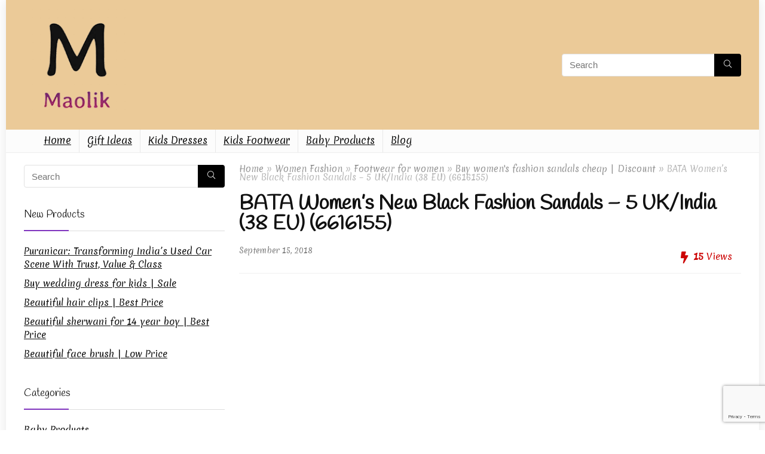

--- FILE ---
content_type: text/html; charset=utf-8
request_url: https://www.google.com/recaptcha/api2/anchor?ar=1&k=6LenPbQrAAAAACtVIpZS61Y7jcFZo-p3BAezQJgK&co=aHR0cHM6Ly9tYW9saWsuY29tOjQ0Mw..&hl=en&v=PoyoqOPhxBO7pBk68S4YbpHZ&size=invisible&anchor-ms=20000&execute-ms=30000&cb=qyffghhct1yk
body_size: 48860
content:
<!DOCTYPE HTML><html dir="ltr" lang="en"><head><meta http-equiv="Content-Type" content="text/html; charset=UTF-8">
<meta http-equiv="X-UA-Compatible" content="IE=edge">
<title>reCAPTCHA</title>
<style type="text/css">
/* cyrillic-ext */
@font-face {
  font-family: 'Roboto';
  font-style: normal;
  font-weight: 400;
  font-stretch: 100%;
  src: url(//fonts.gstatic.com/s/roboto/v48/KFO7CnqEu92Fr1ME7kSn66aGLdTylUAMa3GUBHMdazTgWw.woff2) format('woff2');
  unicode-range: U+0460-052F, U+1C80-1C8A, U+20B4, U+2DE0-2DFF, U+A640-A69F, U+FE2E-FE2F;
}
/* cyrillic */
@font-face {
  font-family: 'Roboto';
  font-style: normal;
  font-weight: 400;
  font-stretch: 100%;
  src: url(//fonts.gstatic.com/s/roboto/v48/KFO7CnqEu92Fr1ME7kSn66aGLdTylUAMa3iUBHMdazTgWw.woff2) format('woff2');
  unicode-range: U+0301, U+0400-045F, U+0490-0491, U+04B0-04B1, U+2116;
}
/* greek-ext */
@font-face {
  font-family: 'Roboto';
  font-style: normal;
  font-weight: 400;
  font-stretch: 100%;
  src: url(//fonts.gstatic.com/s/roboto/v48/KFO7CnqEu92Fr1ME7kSn66aGLdTylUAMa3CUBHMdazTgWw.woff2) format('woff2');
  unicode-range: U+1F00-1FFF;
}
/* greek */
@font-face {
  font-family: 'Roboto';
  font-style: normal;
  font-weight: 400;
  font-stretch: 100%;
  src: url(//fonts.gstatic.com/s/roboto/v48/KFO7CnqEu92Fr1ME7kSn66aGLdTylUAMa3-UBHMdazTgWw.woff2) format('woff2');
  unicode-range: U+0370-0377, U+037A-037F, U+0384-038A, U+038C, U+038E-03A1, U+03A3-03FF;
}
/* math */
@font-face {
  font-family: 'Roboto';
  font-style: normal;
  font-weight: 400;
  font-stretch: 100%;
  src: url(//fonts.gstatic.com/s/roboto/v48/KFO7CnqEu92Fr1ME7kSn66aGLdTylUAMawCUBHMdazTgWw.woff2) format('woff2');
  unicode-range: U+0302-0303, U+0305, U+0307-0308, U+0310, U+0312, U+0315, U+031A, U+0326-0327, U+032C, U+032F-0330, U+0332-0333, U+0338, U+033A, U+0346, U+034D, U+0391-03A1, U+03A3-03A9, U+03B1-03C9, U+03D1, U+03D5-03D6, U+03F0-03F1, U+03F4-03F5, U+2016-2017, U+2034-2038, U+203C, U+2040, U+2043, U+2047, U+2050, U+2057, U+205F, U+2070-2071, U+2074-208E, U+2090-209C, U+20D0-20DC, U+20E1, U+20E5-20EF, U+2100-2112, U+2114-2115, U+2117-2121, U+2123-214F, U+2190, U+2192, U+2194-21AE, U+21B0-21E5, U+21F1-21F2, U+21F4-2211, U+2213-2214, U+2216-22FF, U+2308-230B, U+2310, U+2319, U+231C-2321, U+2336-237A, U+237C, U+2395, U+239B-23B7, U+23D0, U+23DC-23E1, U+2474-2475, U+25AF, U+25B3, U+25B7, U+25BD, U+25C1, U+25CA, U+25CC, U+25FB, U+266D-266F, U+27C0-27FF, U+2900-2AFF, U+2B0E-2B11, U+2B30-2B4C, U+2BFE, U+3030, U+FF5B, U+FF5D, U+1D400-1D7FF, U+1EE00-1EEFF;
}
/* symbols */
@font-face {
  font-family: 'Roboto';
  font-style: normal;
  font-weight: 400;
  font-stretch: 100%;
  src: url(//fonts.gstatic.com/s/roboto/v48/KFO7CnqEu92Fr1ME7kSn66aGLdTylUAMaxKUBHMdazTgWw.woff2) format('woff2');
  unicode-range: U+0001-000C, U+000E-001F, U+007F-009F, U+20DD-20E0, U+20E2-20E4, U+2150-218F, U+2190, U+2192, U+2194-2199, U+21AF, U+21E6-21F0, U+21F3, U+2218-2219, U+2299, U+22C4-22C6, U+2300-243F, U+2440-244A, U+2460-24FF, U+25A0-27BF, U+2800-28FF, U+2921-2922, U+2981, U+29BF, U+29EB, U+2B00-2BFF, U+4DC0-4DFF, U+FFF9-FFFB, U+10140-1018E, U+10190-1019C, U+101A0, U+101D0-101FD, U+102E0-102FB, U+10E60-10E7E, U+1D2C0-1D2D3, U+1D2E0-1D37F, U+1F000-1F0FF, U+1F100-1F1AD, U+1F1E6-1F1FF, U+1F30D-1F30F, U+1F315, U+1F31C, U+1F31E, U+1F320-1F32C, U+1F336, U+1F378, U+1F37D, U+1F382, U+1F393-1F39F, U+1F3A7-1F3A8, U+1F3AC-1F3AF, U+1F3C2, U+1F3C4-1F3C6, U+1F3CA-1F3CE, U+1F3D4-1F3E0, U+1F3ED, U+1F3F1-1F3F3, U+1F3F5-1F3F7, U+1F408, U+1F415, U+1F41F, U+1F426, U+1F43F, U+1F441-1F442, U+1F444, U+1F446-1F449, U+1F44C-1F44E, U+1F453, U+1F46A, U+1F47D, U+1F4A3, U+1F4B0, U+1F4B3, U+1F4B9, U+1F4BB, U+1F4BF, U+1F4C8-1F4CB, U+1F4D6, U+1F4DA, U+1F4DF, U+1F4E3-1F4E6, U+1F4EA-1F4ED, U+1F4F7, U+1F4F9-1F4FB, U+1F4FD-1F4FE, U+1F503, U+1F507-1F50B, U+1F50D, U+1F512-1F513, U+1F53E-1F54A, U+1F54F-1F5FA, U+1F610, U+1F650-1F67F, U+1F687, U+1F68D, U+1F691, U+1F694, U+1F698, U+1F6AD, U+1F6B2, U+1F6B9-1F6BA, U+1F6BC, U+1F6C6-1F6CF, U+1F6D3-1F6D7, U+1F6E0-1F6EA, U+1F6F0-1F6F3, U+1F6F7-1F6FC, U+1F700-1F7FF, U+1F800-1F80B, U+1F810-1F847, U+1F850-1F859, U+1F860-1F887, U+1F890-1F8AD, U+1F8B0-1F8BB, U+1F8C0-1F8C1, U+1F900-1F90B, U+1F93B, U+1F946, U+1F984, U+1F996, U+1F9E9, U+1FA00-1FA6F, U+1FA70-1FA7C, U+1FA80-1FA89, U+1FA8F-1FAC6, U+1FACE-1FADC, U+1FADF-1FAE9, U+1FAF0-1FAF8, U+1FB00-1FBFF;
}
/* vietnamese */
@font-face {
  font-family: 'Roboto';
  font-style: normal;
  font-weight: 400;
  font-stretch: 100%;
  src: url(//fonts.gstatic.com/s/roboto/v48/KFO7CnqEu92Fr1ME7kSn66aGLdTylUAMa3OUBHMdazTgWw.woff2) format('woff2');
  unicode-range: U+0102-0103, U+0110-0111, U+0128-0129, U+0168-0169, U+01A0-01A1, U+01AF-01B0, U+0300-0301, U+0303-0304, U+0308-0309, U+0323, U+0329, U+1EA0-1EF9, U+20AB;
}
/* latin-ext */
@font-face {
  font-family: 'Roboto';
  font-style: normal;
  font-weight: 400;
  font-stretch: 100%;
  src: url(//fonts.gstatic.com/s/roboto/v48/KFO7CnqEu92Fr1ME7kSn66aGLdTylUAMa3KUBHMdazTgWw.woff2) format('woff2');
  unicode-range: U+0100-02BA, U+02BD-02C5, U+02C7-02CC, U+02CE-02D7, U+02DD-02FF, U+0304, U+0308, U+0329, U+1D00-1DBF, U+1E00-1E9F, U+1EF2-1EFF, U+2020, U+20A0-20AB, U+20AD-20C0, U+2113, U+2C60-2C7F, U+A720-A7FF;
}
/* latin */
@font-face {
  font-family: 'Roboto';
  font-style: normal;
  font-weight: 400;
  font-stretch: 100%;
  src: url(//fonts.gstatic.com/s/roboto/v48/KFO7CnqEu92Fr1ME7kSn66aGLdTylUAMa3yUBHMdazQ.woff2) format('woff2');
  unicode-range: U+0000-00FF, U+0131, U+0152-0153, U+02BB-02BC, U+02C6, U+02DA, U+02DC, U+0304, U+0308, U+0329, U+2000-206F, U+20AC, U+2122, U+2191, U+2193, U+2212, U+2215, U+FEFF, U+FFFD;
}
/* cyrillic-ext */
@font-face {
  font-family: 'Roboto';
  font-style: normal;
  font-weight: 500;
  font-stretch: 100%;
  src: url(//fonts.gstatic.com/s/roboto/v48/KFO7CnqEu92Fr1ME7kSn66aGLdTylUAMa3GUBHMdazTgWw.woff2) format('woff2');
  unicode-range: U+0460-052F, U+1C80-1C8A, U+20B4, U+2DE0-2DFF, U+A640-A69F, U+FE2E-FE2F;
}
/* cyrillic */
@font-face {
  font-family: 'Roboto';
  font-style: normal;
  font-weight: 500;
  font-stretch: 100%;
  src: url(//fonts.gstatic.com/s/roboto/v48/KFO7CnqEu92Fr1ME7kSn66aGLdTylUAMa3iUBHMdazTgWw.woff2) format('woff2');
  unicode-range: U+0301, U+0400-045F, U+0490-0491, U+04B0-04B1, U+2116;
}
/* greek-ext */
@font-face {
  font-family: 'Roboto';
  font-style: normal;
  font-weight: 500;
  font-stretch: 100%;
  src: url(//fonts.gstatic.com/s/roboto/v48/KFO7CnqEu92Fr1ME7kSn66aGLdTylUAMa3CUBHMdazTgWw.woff2) format('woff2');
  unicode-range: U+1F00-1FFF;
}
/* greek */
@font-face {
  font-family: 'Roboto';
  font-style: normal;
  font-weight: 500;
  font-stretch: 100%;
  src: url(//fonts.gstatic.com/s/roboto/v48/KFO7CnqEu92Fr1ME7kSn66aGLdTylUAMa3-UBHMdazTgWw.woff2) format('woff2');
  unicode-range: U+0370-0377, U+037A-037F, U+0384-038A, U+038C, U+038E-03A1, U+03A3-03FF;
}
/* math */
@font-face {
  font-family: 'Roboto';
  font-style: normal;
  font-weight: 500;
  font-stretch: 100%;
  src: url(//fonts.gstatic.com/s/roboto/v48/KFO7CnqEu92Fr1ME7kSn66aGLdTylUAMawCUBHMdazTgWw.woff2) format('woff2');
  unicode-range: U+0302-0303, U+0305, U+0307-0308, U+0310, U+0312, U+0315, U+031A, U+0326-0327, U+032C, U+032F-0330, U+0332-0333, U+0338, U+033A, U+0346, U+034D, U+0391-03A1, U+03A3-03A9, U+03B1-03C9, U+03D1, U+03D5-03D6, U+03F0-03F1, U+03F4-03F5, U+2016-2017, U+2034-2038, U+203C, U+2040, U+2043, U+2047, U+2050, U+2057, U+205F, U+2070-2071, U+2074-208E, U+2090-209C, U+20D0-20DC, U+20E1, U+20E5-20EF, U+2100-2112, U+2114-2115, U+2117-2121, U+2123-214F, U+2190, U+2192, U+2194-21AE, U+21B0-21E5, U+21F1-21F2, U+21F4-2211, U+2213-2214, U+2216-22FF, U+2308-230B, U+2310, U+2319, U+231C-2321, U+2336-237A, U+237C, U+2395, U+239B-23B7, U+23D0, U+23DC-23E1, U+2474-2475, U+25AF, U+25B3, U+25B7, U+25BD, U+25C1, U+25CA, U+25CC, U+25FB, U+266D-266F, U+27C0-27FF, U+2900-2AFF, U+2B0E-2B11, U+2B30-2B4C, U+2BFE, U+3030, U+FF5B, U+FF5D, U+1D400-1D7FF, U+1EE00-1EEFF;
}
/* symbols */
@font-face {
  font-family: 'Roboto';
  font-style: normal;
  font-weight: 500;
  font-stretch: 100%;
  src: url(//fonts.gstatic.com/s/roboto/v48/KFO7CnqEu92Fr1ME7kSn66aGLdTylUAMaxKUBHMdazTgWw.woff2) format('woff2');
  unicode-range: U+0001-000C, U+000E-001F, U+007F-009F, U+20DD-20E0, U+20E2-20E4, U+2150-218F, U+2190, U+2192, U+2194-2199, U+21AF, U+21E6-21F0, U+21F3, U+2218-2219, U+2299, U+22C4-22C6, U+2300-243F, U+2440-244A, U+2460-24FF, U+25A0-27BF, U+2800-28FF, U+2921-2922, U+2981, U+29BF, U+29EB, U+2B00-2BFF, U+4DC0-4DFF, U+FFF9-FFFB, U+10140-1018E, U+10190-1019C, U+101A0, U+101D0-101FD, U+102E0-102FB, U+10E60-10E7E, U+1D2C0-1D2D3, U+1D2E0-1D37F, U+1F000-1F0FF, U+1F100-1F1AD, U+1F1E6-1F1FF, U+1F30D-1F30F, U+1F315, U+1F31C, U+1F31E, U+1F320-1F32C, U+1F336, U+1F378, U+1F37D, U+1F382, U+1F393-1F39F, U+1F3A7-1F3A8, U+1F3AC-1F3AF, U+1F3C2, U+1F3C4-1F3C6, U+1F3CA-1F3CE, U+1F3D4-1F3E0, U+1F3ED, U+1F3F1-1F3F3, U+1F3F5-1F3F7, U+1F408, U+1F415, U+1F41F, U+1F426, U+1F43F, U+1F441-1F442, U+1F444, U+1F446-1F449, U+1F44C-1F44E, U+1F453, U+1F46A, U+1F47D, U+1F4A3, U+1F4B0, U+1F4B3, U+1F4B9, U+1F4BB, U+1F4BF, U+1F4C8-1F4CB, U+1F4D6, U+1F4DA, U+1F4DF, U+1F4E3-1F4E6, U+1F4EA-1F4ED, U+1F4F7, U+1F4F9-1F4FB, U+1F4FD-1F4FE, U+1F503, U+1F507-1F50B, U+1F50D, U+1F512-1F513, U+1F53E-1F54A, U+1F54F-1F5FA, U+1F610, U+1F650-1F67F, U+1F687, U+1F68D, U+1F691, U+1F694, U+1F698, U+1F6AD, U+1F6B2, U+1F6B9-1F6BA, U+1F6BC, U+1F6C6-1F6CF, U+1F6D3-1F6D7, U+1F6E0-1F6EA, U+1F6F0-1F6F3, U+1F6F7-1F6FC, U+1F700-1F7FF, U+1F800-1F80B, U+1F810-1F847, U+1F850-1F859, U+1F860-1F887, U+1F890-1F8AD, U+1F8B0-1F8BB, U+1F8C0-1F8C1, U+1F900-1F90B, U+1F93B, U+1F946, U+1F984, U+1F996, U+1F9E9, U+1FA00-1FA6F, U+1FA70-1FA7C, U+1FA80-1FA89, U+1FA8F-1FAC6, U+1FACE-1FADC, U+1FADF-1FAE9, U+1FAF0-1FAF8, U+1FB00-1FBFF;
}
/* vietnamese */
@font-face {
  font-family: 'Roboto';
  font-style: normal;
  font-weight: 500;
  font-stretch: 100%;
  src: url(//fonts.gstatic.com/s/roboto/v48/KFO7CnqEu92Fr1ME7kSn66aGLdTylUAMa3OUBHMdazTgWw.woff2) format('woff2');
  unicode-range: U+0102-0103, U+0110-0111, U+0128-0129, U+0168-0169, U+01A0-01A1, U+01AF-01B0, U+0300-0301, U+0303-0304, U+0308-0309, U+0323, U+0329, U+1EA0-1EF9, U+20AB;
}
/* latin-ext */
@font-face {
  font-family: 'Roboto';
  font-style: normal;
  font-weight: 500;
  font-stretch: 100%;
  src: url(//fonts.gstatic.com/s/roboto/v48/KFO7CnqEu92Fr1ME7kSn66aGLdTylUAMa3KUBHMdazTgWw.woff2) format('woff2');
  unicode-range: U+0100-02BA, U+02BD-02C5, U+02C7-02CC, U+02CE-02D7, U+02DD-02FF, U+0304, U+0308, U+0329, U+1D00-1DBF, U+1E00-1E9F, U+1EF2-1EFF, U+2020, U+20A0-20AB, U+20AD-20C0, U+2113, U+2C60-2C7F, U+A720-A7FF;
}
/* latin */
@font-face {
  font-family: 'Roboto';
  font-style: normal;
  font-weight: 500;
  font-stretch: 100%;
  src: url(//fonts.gstatic.com/s/roboto/v48/KFO7CnqEu92Fr1ME7kSn66aGLdTylUAMa3yUBHMdazQ.woff2) format('woff2');
  unicode-range: U+0000-00FF, U+0131, U+0152-0153, U+02BB-02BC, U+02C6, U+02DA, U+02DC, U+0304, U+0308, U+0329, U+2000-206F, U+20AC, U+2122, U+2191, U+2193, U+2212, U+2215, U+FEFF, U+FFFD;
}
/* cyrillic-ext */
@font-face {
  font-family: 'Roboto';
  font-style: normal;
  font-weight: 900;
  font-stretch: 100%;
  src: url(//fonts.gstatic.com/s/roboto/v48/KFO7CnqEu92Fr1ME7kSn66aGLdTylUAMa3GUBHMdazTgWw.woff2) format('woff2');
  unicode-range: U+0460-052F, U+1C80-1C8A, U+20B4, U+2DE0-2DFF, U+A640-A69F, U+FE2E-FE2F;
}
/* cyrillic */
@font-face {
  font-family: 'Roboto';
  font-style: normal;
  font-weight: 900;
  font-stretch: 100%;
  src: url(//fonts.gstatic.com/s/roboto/v48/KFO7CnqEu92Fr1ME7kSn66aGLdTylUAMa3iUBHMdazTgWw.woff2) format('woff2');
  unicode-range: U+0301, U+0400-045F, U+0490-0491, U+04B0-04B1, U+2116;
}
/* greek-ext */
@font-face {
  font-family: 'Roboto';
  font-style: normal;
  font-weight: 900;
  font-stretch: 100%;
  src: url(//fonts.gstatic.com/s/roboto/v48/KFO7CnqEu92Fr1ME7kSn66aGLdTylUAMa3CUBHMdazTgWw.woff2) format('woff2');
  unicode-range: U+1F00-1FFF;
}
/* greek */
@font-face {
  font-family: 'Roboto';
  font-style: normal;
  font-weight: 900;
  font-stretch: 100%;
  src: url(//fonts.gstatic.com/s/roboto/v48/KFO7CnqEu92Fr1ME7kSn66aGLdTylUAMa3-UBHMdazTgWw.woff2) format('woff2');
  unicode-range: U+0370-0377, U+037A-037F, U+0384-038A, U+038C, U+038E-03A1, U+03A3-03FF;
}
/* math */
@font-face {
  font-family: 'Roboto';
  font-style: normal;
  font-weight: 900;
  font-stretch: 100%;
  src: url(//fonts.gstatic.com/s/roboto/v48/KFO7CnqEu92Fr1ME7kSn66aGLdTylUAMawCUBHMdazTgWw.woff2) format('woff2');
  unicode-range: U+0302-0303, U+0305, U+0307-0308, U+0310, U+0312, U+0315, U+031A, U+0326-0327, U+032C, U+032F-0330, U+0332-0333, U+0338, U+033A, U+0346, U+034D, U+0391-03A1, U+03A3-03A9, U+03B1-03C9, U+03D1, U+03D5-03D6, U+03F0-03F1, U+03F4-03F5, U+2016-2017, U+2034-2038, U+203C, U+2040, U+2043, U+2047, U+2050, U+2057, U+205F, U+2070-2071, U+2074-208E, U+2090-209C, U+20D0-20DC, U+20E1, U+20E5-20EF, U+2100-2112, U+2114-2115, U+2117-2121, U+2123-214F, U+2190, U+2192, U+2194-21AE, U+21B0-21E5, U+21F1-21F2, U+21F4-2211, U+2213-2214, U+2216-22FF, U+2308-230B, U+2310, U+2319, U+231C-2321, U+2336-237A, U+237C, U+2395, U+239B-23B7, U+23D0, U+23DC-23E1, U+2474-2475, U+25AF, U+25B3, U+25B7, U+25BD, U+25C1, U+25CA, U+25CC, U+25FB, U+266D-266F, U+27C0-27FF, U+2900-2AFF, U+2B0E-2B11, U+2B30-2B4C, U+2BFE, U+3030, U+FF5B, U+FF5D, U+1D400-1D7FF, U+1EE00-1EEFF;
}
/* symbols */
@font-face {
  font-family: 'Roboto';
  font-style: normal;
  font-weight: 900;
  font-stretch: 100%;
  src: url(//fonts.gstatic.com/s/roboto/v48/KFO7CnqEu92Fr1ME7kSn66aGLdTylUAMaxKUBHMdazTgWw.woff2) format('woff2');
  unicode-range: U+0001-000C, U+000E-001F, U+007F-009F, U+20DD-20E0, U+20E2-20E4, U+2150-218F, U+2190, U+2192, U+2194-2199, U+21AF, U+21E6-21F0, U+21F3, U+2218-2219, U+2299, U+22C4-22C6, U+2300-243F, U+2440-244A, U+2460-24FF, U+25A0-27BF, U+2800-28FF, U+2921-2922, U+2981, U+29BF, U+29EB, U+2B00-2BFF, U+4DC0-4DFF, U+FFF9-FFFB, U+10140-1018E, U+10190-1019C, U+101A0, U+101D0-101FD, U+102E0-102FB, U+10E60-10E7E, U+1D2C0-1D2D3, U+1D2E0-1D37F, U+1F000-1F0FF, U+1F100-1F1AD, U+1F1E6-1F1FF, U+1F30D-1F30F, U+1F315, U+1F31C, U+1F31E, U+1F320-1F32C, U+1F336, U+1F378, U+1F37D, U+1F382, U+1F393-1F39F, U+1F3A7-1F3A8, U+1F3AC-1F3AF, U+1F3C2, U+1F3C4-1F3C6, U+1F3CA-1F3CE, U+1F3D4-1F3E0, U+1F3ED, U+1F3F1-1F3F3, U+1F3F5-1F3F7, U+1F408, U+1F415, U+1F41F, U+1F426, U+1F43F, U+1F441-1F442, U+1F444, U+1F446-1F449, U+1F44C-1F44E, U+1F453, U+1F46A, U+1F47D, U+1F4A3, U+1F4B0, U+1F4B3, U+1F4B9, U+1F4BB, U+1F4BF, U+1F4C8-1F4CB, U+1F4D6, U+1F4DA, U+1F4DF, U+1F4E3-1F4E6, U+1F4EA-1F4ED, U+1F4F7, U+1F4F9-1F4FB, U+1F4FD-1F4FE, U+1F503, U+1F507-1F50B, U+1F50D, U+1F512-1F513, U+1F53E-1F54A, U+1F54F-1F5FA, U+1F610, U+1F650-1F67F, U+1F687, U+1F68D, U+1F691, U+1F694, U+1F698, U+1F6AD, U+1F6B2, U+1F6B9-1F6BA, U+1F6BC, U+1F6C6-1F6CF, U+1F6D3-1F6D7, U+1F6E0-1F6EA, U+1F6F0-1F6F3, U+1F6F7-1F6FC, U+1F700-1F7FF, U+1F800-1F80B, U+1F810-1F847, U+1F850-1F859, U+1F860-1F887, U+1F890-1F8AD, U+1F8B0-1F8BB, U+1F8C0-1F8C1, U+1F900-1F90B, U+1F93B, U+1F946, U+1F984, U+1F996, U+1F9E9, U+1FA00-1FA6F, U+1FA70-1FA7C, U+1FA80-1FA89, U+1FA8F-1FAC6, U+1FACE-1FADC, U+1FADF-1FAE9, U+1FAF0-1FAF8, U+1FB00-1FBFF;
}
/* vietnamese */
@font-face {
  font-family: 'Roboto';
  font-style: normal;
  font-weight: 900;
  font-stretch: 100%;
  src: url(//fonts.gstatic.com/s/roboto/v48/KFO7CnqEu92Fr1ME7kSn66aGLdTylUAMa3OUBHMdazTgWw.woff2) format('woff2');
  unicode-range: U+0102-0103, U+0110-0111, U+0128-0129, U+0168-0169, U+01A0-01A1, U+01AF-01B0, U+0300-0301, U+0303-0304, U+0308-0309, U+0323, U+0329, U+1EA0-1EF9, U+20AB;
}
/* latin-ext */
@font-face {
  font-family: 'Roboto';
  font-style: normal;
  font-weight: 900;
  font-stretch: 100%;
  src: url(//fonts.gstatic.com/s/roboto/v48/KFO7CnqEu92Fr1ME7kSn66aGLdTylUAMa3KUBHMdazTgWw.woff2) format('woff2');
  unicode-range: U+0100-02BA, U+02BD-02C5, U+02C7-02CC, U+02CE-02D7, U+02DD-02FF, U+0304, U+0308, U+0329, U+1D00-1DBF, U+1E00-1E9F, U+1EF2-1EFF, U+2020, U+20A0-20AB, U+20AD-20C0, U+2113, U+2C60-2C7F, U+A720-A7FF;
}
/* latin */
@font-face {
  font-family: 'Roboto';
  font-style: normal;
  font-weight: 900;
  font-stretch: 100%;
  src: url(//fonts.gstatic.com/s/roboto/v48/KFO7CnqEu92Fr1ME7kSn66aGLdTylUAMa3yUBHMdazQ.woff2) format('woff2');
  unicode-range: U+0000-00FF, U+0131, U+0152-0153, U+02BB-02BC, U+02C6, U+02DA, U+02DC, U+0304, U+0308, U+0329, U+2000-206F, U+20AC, U+2122, U+2191, U+2193, U+2212, U+2215, U+FEFF, U+FFFD;
}

</style>
<link rel="stylesheet" type="text/css" href="https://www.gstatic.com/recaptcha/releases/PoyoqOPhxBO7pBk68S4YbpHZ/styles__ltr.css">
<script nonce="UqZCmkv6h4PSRWwlDNIgYQ" type="text/javascript">window['__recaptcha_api'] = 'https://www.google.com/recaptcha/api2/';</script>
<script type="text/javascript" src="https://www.gstatic.com/recaptcha/releases/PoyoqOPhxBO7pBk68S4YbpHZ/recaptcha__en.js" nonce="UqZCmkv6h4PSRWwlDNIgYQ">
      
    </script></head>
<body><div id="rc-anchor-alert" class="rc-anchor-alert"></div>
<input type="hidden" id="recaptcha-token" value="[base64]">
<script type="text/javascript" nonce="UqZCmkv6h4PSRWwlDNIgYQ">
      recaptcha.anchor.Main.init("[\x22ainput\x22,[\x22bgdata\x22,\x22\x22,\[base64]/[base64]/[base64]/bmV3IHJbeF0oY1swXSk6RT09Mj9uZXcgclt4XShjWzBdLGNbMV0pOkU9PTM/bmV3IHJbeF0oY1swXSxjWzFdLGNbMl0pOkU9PTQ/[base64]/[base64]/[base64]/[base64]/[base64]/[base64]/[base64]/[base64]\x22,\[base64]\\u003d\\u003d\x22,\x22GcOhw7zDhMOMYgLDrcO2woDCkcOcYcKUwpDDqMOPw71pwpwAJwsUw6BGVlUVZj/DjnLDuMOoE8KmVsOGw5suLsO5GsKpw4QWwq3CnsKow6nDoS/DucO4WMKbWC9GWQ/DocOEOsOKw73DmcK7wohow77DijokCHPCmzYSZmAQNmglw643KsOBwolmAyjCkB3DssO5wo1dwppsJsKHD1/DswcTYMKucBdIw4rCp8OtQ8KKV1tww6t8BEvCl8ODbwLDhzpuwojCuMKPw48ew4PDjMKiQsOnYHnDjXXCnMO5w4/[base64]/[base64]/CmnQyawpWDxfDn8Oqw6jDh8Knw5BKbMOzRXF9wqnDphFww7jDlcK7GQ3DqsKqwoIjIEPCpRBVw6gmwqXCoko+Q8OdfkxPw6QcBMKKwpUYwo1LW8OAf8OSw5RnAzHDnkPCucKuOcKYGMK3CMKFw5vCq8KSwoAww6bDiV4Hw4zDpgvCuWVnw7EfHsKVHi/[base64]/CiBgFw6/Ch8KBAG3DrMK+w5XDhcOmwp7CscKXwotywpdkw7nDuHxkwoHDm1wlw7zDicKuwpFzw5nCgSMzwqrCm1vCoMKUwoABw6IYV8O+KTNuwrjDlQ3CrkTDsUHDsWnDvcOYBXFjwoQ7w6vChh3CucOYw7cKwrlDGMONwqvDj8KWwo3CqRQ7wobDjsOIOiwdwq/ClCB+RERrw6jCiW8zCHnCiDnCqlvCtcOUwp/[base64]/DpMOow7rDnMO5wrMswpNsFcO9wrsJwqd8S8ODwo4VQsKPw7scXMKBwp1Ww5Bcw7nCujzDmD/CkUzCtcOBGcKUw5Fmwq7CosOyBcKGPSU/[base64]/DgUQjwpLDl28fZsOVeAPCjzLDqcKcw586EgZRw4sJB8OyccKKWjoKNjvDhHnCncKcI8OaMsOLdG3CkcOyQcKMaUzCu0/ChcKYA8OOwqfCqhczUj0TwoLDjMKCw6rDtcORw5TCvcKXfDlaw4/DuFjDr8OWwrUJaSDCu8OFYH1kw7LDnsK2w4Bgw5HCvi4Dw5QNwrRKM1zDkyYnw7/[base64]/CgsKow4RIXRTDl8KjwpzDhn11w7DCtMO2UgPCq8O8MDrCqMORFTbCqXUewoPCqirDq0B6w4E8SsKLJX95wrPDgMKtw7TDrcKsw4fDgExsbMKmw7/[base64]/[base64]/w4JBwpjCvxYXbCnDicKyABJ5w63Cj8KYGjJ7wp7CsUDCjiUcFCnCsn4aMw/Cv0XDnCMUNmPCk8Ouw5DClBDDokU9B8K8w7MrFsO8wqNow5PCksOwNAFfwp3Co17CsjnDinLCtFskU8OjJcOIwrsGw7vDggwowqXCrsKRwofCqgDCiDdmODrCmcOUw7greWF2CsODw4jDqT/DrBhDZyHDnMK/[base64]/CoQPCjsOYwrTCnRrCpsOowrUjC1sPwpNdw5gzwqXCncK5dMK3O8KeLwrChsKtUMOoThJUwrjDiMKzwr3DpsKDw77DrcKQw617wqzCgMONcMOMOsOzw6ZKwqc7w5R8K1LDn8OEUcOCw786w45IwpcdOwtDwo1cw7EnGsObWnRGw6fCscKswq/DmsKrYl/CvTvDqHzDlnvDucOWZMO0ClLDjcOiBMOcw7Z4An3Dm0zDn0TCsCISwobCihsnwpLCuMKGwqd6wqVwI0HDiMK6woE+TEhfLMO5wpPDvsOZA8OyHMKrw4ItNsOVw4vDscKmFkVsw4nCtjocWDtFw4/[base64]/wrbCoMOuUcKiwoIqMx9+NRRVSMO/NcOpwogwwrkZw5Fga8O/fARHJh84w7fDmjjDrMOgIhMobX8zw7vCh018aEFIKmDDvH7CswANUXIKwo3DpV3CpDJAJjgESlYRFMKrw40NVCXCisKFwowHwoA0WsOhQ8KPFhwNLMO6wpgYwr13w4bCr8O5RMOKMF7DncOvDcKRwpXCqDZ1w6HDsgjCjS/CvMOyw4fDqsOMwow5wrVuOAdGw5IDZjlPwoHDksOsCMKUw5PChMKww48+O8KuMClxw7k9DcK1w6sYw6VxYsOrwqxmw4tawqzClsOKPi7DuxjCsMOSw53Csn1hBMOAw4HDnysQNWXDl3NNwrMXIsOKw4xqcmDDr8Kgf1Yaw5p4ZcO9w7LDicKxI8O0T8KIw5/DgsKibC9IwqsSTMK7RsO6w7fDuVjCq8OWw7PClhU2WsKZLjfCoQc0w7JrcGl2wrXCuAt6w7/Co8Kgw6swXsOjwpDDgcKnOsO6wprDjMKEwr3CgyvClkVkW2zDjsK1F2NUwpvDosKxwpNMw7zChMOSw7PDlBVCTDgYw6EEw4XCoTc/w5gbw5IJw6nDlsONXMKbL8K9wpLCtMOEwqXCo3hAw7HCjsOSBzQCMcKOJTvDuBfCjCfCg8KEfcKxw5vDpsORU0rDu8O5w7ciEcKow4zDk1LClcKrNCjDhmjCjyLDp27DkcObw6VTw6bCkRHCl0JFwr8Bw5xlDsKGecKew6N8wqAsw6/CkVTDllIWw6HDmwbClU/CjhACwpjDucK/[base64]/w6sew5jDnkcsPcO4wq15w6lcMmEswpHDpjfDoMKiwrTDpBPDl8OowrvDnMOYVGleNlBMBEodE8O5w7jDssKIw5lSAloIGcKswr4CVlfDrH1VewLDlCBIdXwwwoTDh8KCLjR6w45nw51xwpbDjkPCqcONGH/[base64]/[base64]/Cjm0pQ8KHacO+wqlKEzUvRjh3YMKCwrLDkyHCj8KAw47CsmobenAfVEt7w4UGwp/[base64]/WMKtPMOLUsOlbSHDk0hKHcKtw5lGwoXCicKUwqjDkMKNVzgHwqlEN8OowrrDqsKKDsKEBsKQw6dlw5gVwoTDuV3CqsKpEGEDV3jDozvDjG05N0N8QlvDoRTDpEnDkMObWQMefsKBwqLDulHDiUDDj8KRwrPCnsObwpJHwo9xAGvDo2/CojDCoxbDsi/CvsOyOsKWfMKTw5PDimZsQmfCocOXwr9xw71mfz/DrA8/BjgTw4BvRThEw5Arw4fDjcOZwpBDXsKWwoNlDVh3VgzDr8KcGsOkdsOFZAFHwq9GKcK9XEkZwr0aw6oZw6nDh8Oww5kzSC/DncKNw6zDsSVFDX1QacKXHmfDosKkwqNOfcKsWWs/LMOXasKcwrsHCk4NdsOvHXnDnCzDm8K3w7nCp8KkccOBwolTw4nDmMKrRyfCl8O0XMOfcgBhRsO5J0/CoyEew7TDg3fDv1TCjQ7DnRXDm042woPDrAfDtcO5NxMqN8KIwpBaw6gowpvDjgYYw5FKB8KacC/CmcKeN8OzbTLDthrCv1QnGTEGU8OpHMO/w7sHw6t2H8O0wrjDi1sCO3TDvsK7wpYGE8OPHiHDlcOZwoDCpsKLwrBdw5JYRHpkF1rCkiHCp27Dkm/Ci8KvesONasO4CVHDoMONTj3CmnVtcGTDvMKVNsO5wqAVLHEJUcOTQ8K0wrYceMK0w5PDvFINMg/Dqx9/w6wwwq/ClUzDpHMXw7JRwr7DikXCo8KcYcK8wozCsCBlwrfDvXBhcMKtaEsJw7NTwoQHw5BZwpRfa8OzFsOOVMOOPsO/McOfw7LDtUzCp3bCrcKJwp/Dr8KNcWbDggopwr/CucO/[base64]/[base64]/[base64]/[base64]/DgDN/fcKKOkLDucOxecOnNcOKwoB7JsKtw7/CocOXwpHDtXVsLQrDjTgXw7Few4UHQcK8wr7CjcKuw6gcwpDCoj0Dw57DmcKuwonDtWoDwrtzwpdPOcKjw4/Cow7ChEfCo8OjVcKVw57Dg8O/EMOjwoPCvsO/w5sew55VSG7CrcKfNgBDwojCt8Ojw5vDqMKwwqFXwrTCm8O6wrELw4LClMOKw6TCu8OXcUocYxvCmMKeFcKyJzbDjipoa2fCiFhjw7vCnXLCicOYwrp4w7tfWRtudcKfwo1zGUdpw67CgBAhw5zDrcO2d39VwqQmw4/DmsOQGsOuw4XDm3hDw6/DmMOhSF3Cj8Kqw47ClzsHAmh0woNDSsKNfBnClB7DqsKYAsKMKcOIwobDpVLCq8OeRcOVwpjDh8KFCMO9wrlVw7DDgTdXV8KVwotWYy7Cm1bCksKnwoTCucKmw4VXw6PDgllaPcKZwqF1wqI+w4Qtw6zDucKSccKKwp3CtMKSVmYGXgXDoUh0CsKNwo42dm9HSUvDt3/DksK7w7JoFcKgw68MSMOPw7TDrsKDcMKEwrg3woVdwpDCi2TCkg3Ds8ONJ8KaW8K6wozDtUtObmkRwqDCrsO9RsO4woIDMcO/VHTCssK+w4DDjDDChMK0w5HCj8O3HMKSWitVbcKhCDwSw5ILwoDDpBZQw5N4w70WaB3Dn8KWw7lYPcKHwrjClAF/LMKkw77DgCTDlANrw707wr4oCsKxf2ocwrvDi8O3Tk8Pw4hBw7bDtjobwrPCoQseUgjCjzJGecK0w5vDqXheEMOgXWUINsObFysNw6zCjcKQKwHDn8KFw5PDnhVVwr3DnMOVwrE3w4jCvcKAM8ORJn57worCqXzCmkUewofCqT1awozDlcODfwwgFsOqfxtsd2/DosO7f8KFwoDDn8O7aGMiwoltDMKgSsONTMOhW8OkMcOvwqLDrsO4KkPClAkOw57CrsOkQMKLw4RWwobCv8KkPGZsEcKRw73ChsKAF04dDcOHw5Rpw6PDgC/CmsK5wqsGacOUe8O2AMO8wpfChcO4XTVLw4s8w41bwpvCkVzDjMKOTcO4wr7Cj3kNwoFJw55ewqlew6HDlFTDvynCpEtMwr/CkMOXwp/CikvChMO0wqbDv1XCs0HCjS/[base64]/[base64]/[base64]/CocKywrMiZXvDj8KawpPCpMKRHyZ7w63DrMK3SnTCisOcwqzCvsOMw5bCrsO0w6MSw7jCisKTb8OTYsObATvDl1TDlMK+QS7CgcO1wo7DrsOZFkwZaXkBw7FTwotFw4oUwq1WCRHCs27DlTXCjWMvXcOaESANwqsAwrXDqBjDtcOdwpVgdsKZTg/DnQPCvcKlVVHDnkTCthUrSMO2XFgIeA/DjsOhw6k8wpUdb8Orw6XDgW/DpcOaw6Ylw7rDr1bDq0oOVjbDlXQUSsO+M8KCJMKVa8OQY8KAFlrDuMK3N8OPw57DlMOiB8KRw6RKIHnCuG/Dow3CvsOhwqR8AkHDgTfCr35ewqtZw6t3w7FRSEl1wrB3G8KPw5RDwoZZM3vCucOhw5/DhMO3wqIzaSzDqxwQNcOPRcOTw5UFw6nCtcOxaMKCwpTDu1bCpCTCvWzCoG7DiMKGEXfDrz9FGl7Cs8OHwqHDhcK7wo3CgsO3wp/DgQVpQz5pwqXDrwxyay8HNnUfW8OaworCqB4EwpnDqh9NwphyZMKdAMO1woHCp8ObYx/CpcKfE11ewrnDisOOXCkww6lBXsORwrvDiMOwwpgVw5VKw4/ChsOICcOkPj8lPcOxwo4SwqDCr8KEU8OJwqDDhWfDqMKxacKUT8K7w5Fiw5vDjgVxw4LDjcO/w4zDjETCiMORacK2GVlqOS83VwJFw6V1Z8KHIMOewpPChMOFw67CuHLDgMKdUWLDu1LDpcOxw4VHSBw0wq1pwoFRw5LCpMO0w6XDq8KNZsO5DXsRw5IlwpBuwrM1w5nDusOdQjLCt8K8YWLDkAfDrQLDhMOcwr/CvcOaVsKvSMOow4o5LcOSIsKew4wPfXnDt2zDr8OWw7vDv3UlE8KSw4AfbXkiTyc0w4DCtE7CvUcuLATCt2DCncKIw6XDncOVw7rCn2Jvwo/DllPCssO+woXCuSYbw61/ccOzw6bDmBoawrnDh8OZwoZNwpvCvW3DsnXDnlfCtsO5w5nDqgjDgsKmb8OwfXjDjMOoUsOqSyVrNcOle8ONwozDs8K0dsKGwrTClcKmWMOFwrZQw6TDqsK/w5xOLGbCjsOYw4tzRsOaIX3DtMO6Bz/CoBQyaMOHBGjDlRwRG8OQDcOhS8KDWXJ4eTUHw4HDvVMbw48xcMOpw63CvcKzw6lOw55MwqvCnsOFD8Otw4wyaijCpcOTBsOEw4Uowo1Hw5PDisOAw5omwqrDlsK1w5tDw7HCvcKJwqzCgsKfw7V9Kk3DtsO5CsOjwpjDnVR3wo7DhlZmwq48w5wcKsKNw60bw4F/w7DCkBt6wonCncOvZXjCkxEPMCQ6w7NQLMO+XjMCw6Vsw5fDscOvD8K4TsOhSzXDscKTOhnCicKzAHQcP8OQw4DDoDjDo0whNcKtclvCs8KSXyAaSMOBw5rDmsO2EEhrwqrDpxnDg8Kxwp3Ck8O2w7huwrTDvDZgw65PwqRLw4YbXi/CrcOfwoUdwr9fN1kJw5Y0DMOKw4fDvQJDN8OhfMK9EcOpw4rDucO5VsK8AcKhw67CnD/[base64]/DnzJ1JcOqwo5GMcKLRHXDrcKbwoZIwqHCqMK9T0DDnMOLw4cpw4Qtw5/CjRopI8KzAzFlbBzCgsKtBjYMwqfDpMKvFsOPw5/CrBo3IcOtYMKjw5fCinUqfHfCh3ptWcKmVcKWw4FPYTzCtcO6Gg1KQEJdQjx9PsOAE1rDrxrDmkMfwpjDtVBcw7lGwozClWXDlQojCn7Du8OGSHnDgHACw4TDgj/Cp8OZTMKXawB1w57DgFTDuGFOwrjDpcOzE8OIBsOvwqnDo8K3XmBaDm7CgsOFID/DnsKxFsKOVcK7QQ3CqEZdwqLDnSfDmXjCrThYwonCkcKFwrbDoE5NZsOyw78vaSAiwp5/w44BLcORw6cOwqMJBnFSwoxhR8KZwpzDusOzw68KDsOZw7DDgMO8w6o8DAXCg8KNc8K3VAfDqXgOwoTDjx/[base64]/DrAjDksKIwo1BfVzCvU9sa2zCrcKWKWxiw4fCgsKYfndYQcO2RkPDj8KoeTjDv8K7w4wmJGd+TcO/B8KxT0pPOwXDhVTCqjcww5vDpcKnwpZrYyjCvlBdNMKWw7LCsjHCg3vChMKeeMKawrQFBcK2BXQEw6ZMXcKZbRw5wpbDu2VtZjl5wqzDuwh8w58ww51AJ28iAMKJw4NPw7taTcKRw5AnNsKwKsOga0DDicKBVyt2wrrDn8ONSFwlbAvCqsOrw55WVip/[base64]/[base64]/DqVloJcK8wptsWcOlwqHCvALDqnDDmVkHccOpw7w0wpdBwoF/[base64]/DpcK8eA92SMOSbsKUw4/[base64]/NMOILMOyL1MAV3bCisKQd8Kdw5VBw6LDiQhVwoxuw4vDhsKbFnpyUmwdwr3DsFjDpGvCugjDmcOKFcOiw6TDqSzDisK7exzDjUddw4g9YsKUwr3Dg8OkBsOYwrnDuMK6An7DnHjCkBTDpm7Drxs3woQ7XMOYaMKsw4k8VcKowrbDo8KCw60IKXzDkMOeBGJPMMObR8K/VTjCuTnDlcOfw4otalnCsCA9woA0GMKwU0lnw6bCt8O3dMO0w6fDjCUEK8K4Xyo+dcKMAWLDosK/NEfDvsKgw7ZFLMOBwrPDo8O3BCQPRWbCmnVxScOCdyzCsMKKwrvCqsOjScKiwpxgfsOJCsKbVDApByfCrjVBw7tywp/DisObKsOcbMORVCZ6YkTCqCAcwrPDuWnDtXh6XV4Ww597QsKYw7JeUw3CssOff8KOUsOCPMKWeUNEJinDo03DgcOsOsK7WsOKw5vDoBjCk8K/HTI4MxXCh8K/clUEY2ZDCcKww7jCjgnDqQTCmk8Qwo9/[base64]/woPDhMKxw6BqJMOBwp/DoMK3ZsKTwp9bXMKjwrvCmMO0UsOIIwPCj0DDkMOVw5EdYmV0JMKIw4TCg8OEwoJ5wqIKw5sywrMmwrYGw4UKHcOnMQUdw7DCpMKfwpHCoMKcPxkVw4/Dh8Ohw7NYDCzCqsKew6JiRsKEKyINfcOdFAxCwpkiGcOtUSoNI8OewpBaA8OrQ1fCiV0iw49FwpnDq8Kiw57Cq2XCk8K2Y8OgwpfCvcOqJTvDtMOjwp7CqQTCmEMxw6jDjh8xw5FicRHCrsOEw4fDvHPDkk7ChMK+w55Kw7Etw4Aiwos4woTDsTQ8LsOLTMOhwr/DoD1Rwr1MwpgkM8O8wpnCkDHDhcKwG8O6XsKXwpjDk1HDoQhBwrLChcOew4Ykwqhtw7PCtMOiYBjDhBVTGFPDrR7CqDXCnzZgIRrCrsK+KhFEwo/[base64]/[base64]/CisKxw5DCnkh7EyRSD1rCpMKle2TDhyVUbMOcNsOFwo0Sw6/DlcO5HHxhRsOcUcOhbcOUw6Q+wprDu8OgAsKXLsObw5d3AQxrw4A9woBqfWQYHlTCoMKzZ1bDt8KVwpDCtUrDosKOwqPDjzo9fR0vw67Dk8OhFGQcw6cbPDt8JxbDiT8owqbChMOPM28SRGsWw4DCowHCiATChcKFw5LDuzNFw5t1w5QqLMOsw6/DrX1/w6ErCHp8w5YoLMK0EhHDoQ8Pw7ADw7fCg1p/F0lawpdbM8ORAFprLcKSU8KLE0Vzw47Dl8KYwpZwL0vCiCbCulPDikpBEx/[base64]/CpsO8w4nDtEvDoE/DjzbCilk2KH5zXsO3wpnDtmB/ZcOTwqEBwq7Dv8KBw49OwqUeFMOSRsKvHCnCqcOGw7R4NMKSw41kwprCmyvDrsOtOgnCtFAuMiHCiMOfT8KUw60Qw57DqsO9w4HCnsKpHsOnwqdXw7bDpQ7Cq8OMw5LDtsKxwoRWwo99TXJJwosLKcONF8Okwrwsw6nCo8Ozwr0/XBDCkcKKw5jCjy3DuMK7KcOWw7TDicOAw4DDscKBw4vDrRQzJEEbIcO/cCbDuw3CplYEengfVsOQw7nDjsKmY8Kcw50dKcKdNsKNwrsrwogxRsKtw4tTwpnCumZxAyIAw6LCq1zDusOyGH3CncKywpkVwoTCsg3DpR84wogrB8KWwpwDwqo6CEHCisKtw68PwpnDqgHCqnNuXHHDqsO/bSomwoZgwoVyYSbDohTDvsOTw44bw7LDp2Qaw7QOwqB6OV/[base64]/DuBspe3PCq0LDr8OvUBp/w6rDucOVw4orwqnDrlbCiHXCukfDv312fSzClcOuw599LsKPOD1Vw5U2w7wswrrDng4QOsOpw5rDhMKWwo7DmcK+fMKUCMOARcOUVsK6PsKpwovCksOJSsK1eEtJwrPCt8KzOsKdWMK/ZAbDrzPCmcOlwojDk8OLHzUTw4bCq8Oew7dDw5bClsOowrPDhcKcPnHDr1HCtk/[base64]/CkxNNwrHDq8OsUnh9Q8OXNcOhZkzDmsKLNixPw7EUaMKAK8KIJFpHHcO2w5bDgHd2wrQ9wrjCiyTCjzPCsWMOX3bDuMKQwpnCq8OIW2vCosKqSRAoQHQ9w5rCo8KQScKXbRrDrcOiNzNnY3kMw5kVLMKVwrTDhsKAwrVJbMKjYyorw4rCmjVvXMKNwoDCuA8obzhBw4/DpsOddcOJw7jCqFdZG8KDGUrCtmvDp2Vbw4J3IsOQW8Krw6zCoiHDk1wKEsOtwo5KYMOjw77DucKRwqNXCmMIwobCvcOGZisnYxfCtDkwRsOHd8KJB1xUw5rDoh/Dl8KkfcO3eMKhPsKGaMK5dMOLwp9nw49HIELCkw4BPTrDvCPDv1IqwqE+JxZBY2A8FQHClcK5SsOJWcKsw4TDtXzCvTrCr8KZwp/Dg1kXw6vCq8O7wpcYOMOZNcK8wrXCiG/CjFHCgGwtaMO1MwnDozosAMKMw61Bw6xYXMOpU20cwonCgiNDPCA/w53DoMKhCQnDk8OfwqbDncOow409JQVTw5bCmMOhw6xkBcKdw7nDkcKxAcKew5/[base64]/CtsOEUMOhTcK7C8KwNDUGw6Myw5NCEMOTwq0hWjTDosK6D8KTYgPCqMOiwovDjhnCsMK2w5oqwpQ8w4EZw5bCpTIoIcK/QnF9HMK4wq1fNyMowpLCrhDCjzBvw73DnUrDsUnCu01DwqI4wpLDv2t7D2fDtkvCuMKtwrVDw4x2TcK4w4fChGTCu8OJw5xAw5fDu8ONw5bCshjCqsK1w58SaMOATC3Cs8OPw4R4dEBow4cCfsOywoPCplnDqMOTw5rCoBHCucO4U3/Dr2jCsjTCtAhcCMKZeMK5f8KKUMKRw7VpTcKWbnd/wrx+FsKsw73CmzEsETx/Wn8ew63Dp8KVw5IrcMOPHAAUfzpAfsK9D35wDgdpJQtbwoofT8OdwrMgw6PCk8OtwrtaRwxTHsKgw6dnwqjDn8KsQsOabcO5w5/[base64]/DpcKkZ8KWw4nDj8Kywr8kwrk7AEd0fSLCncO4fVzCnMOWw5fCjEzCmT/CnsOzLcKhw4d1wqvCiVIoJgoywq/Cq03DqsO3w47Dl0Qswr0bw7dsVMOAwrDCrcOSOcK1wrB+w5V+woMqGBgnFyfCiw3DhAzDpMKmLsO0F3U6w6Jia8O2aTQGw6bDgcK3G07CrcKDRD5JTsOBTsOicBLDnG8vwptnIkjDoTwiLzXCvsKGGsO8w7jDvEY+w6szw54Xwp/DvDwGw5nDo8Okw6Ehw57DrcKHw5MSVsOGwo3Cph4DRMKaDcO/JVg9wqFsEWHChsKIesKKwqAML8KXBnLDrXHDtsKLw5DCgMOjwokuCsOxdMKlwq/CqcKXw7dnwoDDlSjCk8KKwpkAdHtlHBgkwqPCi8KlUMOmcMO0Iz7CrTPCtcKuw4hUwoouI8OZeTN/w4nCpMKrfnZkMw3CjsKKUlfDqlZDQcOlHcOHWSQjwojDqcO+wrnCoB0dXcOkw5/Cu8OPw6c2woI3wr1twqbCkMOWfMOZZ8KzwqRPw50BKcKXAVACw67DpDNDw7bCjjI9wqvCl1vCmkRPwq/[base64]/w4JhwqrDi8KkwqDDsDBiw4xkwr8VD3ErwoPDksOxUMOnXsK3RMKTdXFGwqdzw5DCmnvDgiPClUU2PsKVwoJMB8OfwoRswqDDu2PDjU8+wr7DvcKew5DCtMOUL8OTwqLDosK/wqpcR8Kuaw0twpDCp8OSwqrDgylWJ2Q6GMOufWbCsMKNWBHDlMK0w67DusK/w4fCt8KHf8Ozw77DpcO7YcKpfcK+wqYmN3rDvElObMKgw4DDiMK7WcOFB8Opw6M7CB3CoBHDhwVCJS5cdSZDLFMRwqcWw70WwrrCq8K4LcKZw4XDskNKN2gge8K9azvDr8KDw6zDpcO8WVDCk8OeAlPDpsK/[base64]/CqwTCj8OSRwvDh0Rgw4vCqyUywpzDvsKCw77DthXCvsKSw6dTwp/[base64]/DjsKUwo7Dj1TCjsOewrDCm8Okw68CHQTDh8KOw4zDhMOGIU8XB3TDs8OEw5QAacOPccOhw61VUsKLw6ZIwqTCiMOow5fDksK8wpTConPDl33CiF/Dg8OgZcKWbMOcZ8OywpbCgsOWL2fCmEBowroXwpEiw6zCgcK7wqRqw7rCiXo7NFh+wqF1w6bDoxzDvGNgwqLCsittJXjDtkNmw7vCsx3ChsOyHmY/FcKgw7zCh8KFw5A9NcKsw6LCnR/CrwXDhwNkw5pcNEQGwp02wrdBw6cFLMKcUzvDpcO7UiDDnk3CiVnDuMOhGnsAw5vDhMKTTSLDjsOfSsOIwrBLe8Kdw4RqXndZBFIKw5LCkcOTUcKfw67Du8OYd8Orw5ZqFMKEPkTCmTzDtm/[base64]/wqPCnMKWECLCjcKJHMK4w7TDsTHCmwXDn8O0EiRcwpjCrMOhSyAVwp1kwpY7NsOiwotXGsKjwrbDgRfCtyMTBMOZw4rCjTpTw4rDvSd9w5UWwrMyw7J+DVzDrkbChB/Dm8KUVcOrSMOhw4nCjcKUw6IWwqPDkcOlSMOfw4gCw6oNdWgmPgVnwpfCh8KEElnDjsKGTMK2EsKBBCzCssOjwpjDtUgRdT/DrMKwXMOOwq8YRHTDhU5kwpPDlxvCrWPDusO8U8OoZkHDmzHClyzDlsOdw6LDt8ONwozDgHs1wpDDhMKBOMOIw61YX8KfUMOtwr4vBMKqw7p8W8K8wq7CoGwueQDCkcOqMyxTw70Kw6/[base64]/CtsODwrPDtsKaYVDDrU84wpEdw6/ClmJ8wpICRSLDs8KnPcONwqPCqwd2w7s8KzzDl3LCuhY2BcO9LDzDnTfDk1HDusKhdcK+akfDlsKXMSQPf8KSSkDDrsKoGcO9KcOOw7RZQC/DocKvIsOCPMOPwqrDl8KMwrjDkk/CoEARY8OcPkHDtMKKw7A6wpbCl8ODwq/CsR9cwps8wpXDtXTDjToIRClKSsOIwp3DtsOsWsKISsOtbsOqZwpmcyJxOcKpwq1JeAbDrMO9wr/CuFp4w5rCtE0VLMKIQ3HDnMKawp7Co8K+eTc+GcKORSbClQkGwp/[base64]/[base64]/S0HCoi08Pz46wqrCm28rT05PZ8KGO8Kuwp4iwpJmaMKzBh/DkVjDpMK8TlXCgE5mAcKDwqHCrGrDmMKcw6R5XCzCiMOpwrfDu10pwqXDv17DhsO/w7/Ctj/[base64]/[base64]/CpsKYw6bCoT42AcK8w7rCiCPDtHbClsOtHXnDnhvClcO0Q33CgGkJcMKCwpbDq1QpeBHCqsOXw7IsAQo6w5/DpETDl2hHUQZOw7zDtDQ9UzlFLgnCuEd4w4PDokrCgDzDh8KbwonDgG0lwoFOdMKvw7PDvMK0wq/DnUUQw5dZw7zDnsKAOUoawpbDlsOSwoDDnSzCtcOYBzpbwqEtbSlIw7TDqD9Bw4Jyw7MUf8KGc14KwotXLcKGw6sJLMKKwr/DusOcwoIbw5/ClcO6Q8Kbw4jDo8KWPcOVbsKXw5oMwrzDsT9NNlvCihJRHBTDj8KUw4/DscO7wr3CtMKbwqnCsFdjw5nDhcKow7jDtBpCI8OEcAsJWjDCnzPDmBjCgsKyTMOjbhsMUMKfw4dLZMKxLcOqw64mGMKUwoXDuMKkwqgCcX4+X1YLwr3DtyZYNcKXel7DqcOHWFfDjjfCrMOvw70Rw6rDj8O/wo40dsKbw6EqwpPCulfCr8Obwo8wVsOEZCzDv8OKRCBUwqlSXnfDo8K9w43DuMKDwoUTcsKpHSRxw6QMw6kww5jDiHkaMsO4w5rDpcOgw7/CncK4woHDsV0BwpHCjsKbw5pkEsO/[base64]/wrVrPAtsRcKwQcKqwo3CtmxUDEDDpMOlFBVzRcKFJ8OfEidcP8Kawoh6w4VsGmTCpmo/[base64]/V8Ouw7jDmhMXw5HCtMKNSMKxw7/DqMKqwqfDvcOwwp3DicKlwq7CgQrDmm7CtMKVwph3UcOYwqMGC1LDgg4/[base64]/wqrDngbDqMKKJS7Dni9TPzDDpMKsw5LCt8KZZndSw5TDsMOrwrJQw5RZw6BUPx/DnFbDgcKCwpLCl8Kfw6oPw6rChVnChjNHwqPChcKLU1pPw58fwrTDiWARKcKeUMOmcsO8TsOzwp7Dq3/DqsKzw5HDvUxPGsKgPMOfQW3DlQFMZMKQdMKYwovDl1oeR3LDlcKvwqrCmsKmwqZNejbCnxLDnG8vFwt9woYSMMOLw4fDicOiwpzClsOEw7XCnsKbC8ONw45PM8O+KQcTFF/Ch8Okw5UEwqAKwq9rQ8Omwo/Dty1LwqVgR3pKwp5jwpJiJ8OeS8Ouw4LDksODw50Xw7TCnsO1wqjDksO5TRHDngXDuzYfRipwJlvCvcKPUMKNfcKILsOON8OjQcOZNsOvw77DpwQHZMK0QERfw5nCtxzDkcO3woDCmhHCtQgAwoYQw5HCshwKw4PCo8K5woHCsHrCm2/CqifCgF9Hw5TCoklMPsOyZm7DksOEP8OZw5TCjzJLa8KcYh3CgGDCv0wgw6lKwr/[base64]/CocOVw4HCvsKbKMO2wqnDsVclwrRjwpBpwpVoUcO6w4ZQJ2VeLlbDtknCtsOZw7zCq1jDqsKABwzDmsKcw4XClMOjwoPCosOdwogewpoywpR4ZzJ0w7Mqwr4Kwo3CpnLChF9kGQdJw4fDvhd7w4nDsMOfw5/CpjAGNMOkw5MowrfCssKvaMOZNzjCpzfCpSrCkjMpwo19wr/DpWdHYsOrbsKcdMKcw5R0OWBqOzbDncOUbmUCwpLCmGPCmBfDicOeHMKwwqkGw5l0wqV1woPCuD/CiVp/[base64]/DkcOpw6k0DcKJwodwQMKxwrV0B8OVDsKFcsO0GMKzwqTDjwLDv8KQWURVb8OWw5pZwqHCtH1vQsKFwp9KOBvChwEnJSobRizDt8KFw6LCkF/Co8KVw5pAw7wCwrojc8OQwqsBwp0Xw73Cj0dZPcO3wrsUw44Hw6zCrUg0LHnCtMOqahcKwpbChMOHwpjCmF/DrsKbKEYAOgkCwqo7w5jDhiHCkDVMw65sc27CisOPS8OoZsO5wpzDi8OTw53Cmh/DqT0MwqbDpsOKw7hJScOoPVTCjMKlYmDCoGwMw6hOwpQQKzXDpE9Yw6zCn8KkwoEKwqIvwr3DvhgzecKWw4M5wq9Hw7cnVHDDl07DrBsdw7LChsKOwrnCgWciwrdTGD3ClC3CmsKCR8OYwr7Dtm/Cu8OMw4hwwo8RwrMyFnLCvAhxAsObw4YEExHCpcKIwotfwqgBL8Kja8KQZy1PwqRsw4ZBw4Yjw5BGwosdwoXDq8KAMcOkQ8OEwqpFQMOyVcK9w6l3wq3DhMKNw5DDjVjCr8KTbyNCdsKowpHChcOUJ8KKw6/CtEQSwr09wqkZw5vCp3XDq8OgU8OaYsOhfcKSDcOpP8OYw5/DsXvDosKjwp/[base64]/w5U4IFbDrEzCk27DlcOiwrbDkwoqwq3DmFHCpDjCmcK/TMOlVsKUwpjDkMO2d8Kmw6rCl8KCJcKjwrBQwrg5XcK5LMKKBMOaw5wSB2DCkcO1wqnCtF5SUBzDicO1JMKDwodIZ8Khw7bCsMOlwrjCrcKKw7jDqE3CuMO/XcKEesO+VsOzw7keLMOgwptaw75Uw7Y0fUvDlMOOcMO0VBzDosKfw7vCnVcgwqIhDkwBwrHDuQ3CuMKfw44fwodgDCXCocOoa8OvVTcyaMO5w67Cq0zDgnnCoMKEecKXw6Y/[base64]/wq1Mw7jDhWReJEg4CMOfaRpiw4/[base64]/DpMK8ImDCuX0vwqtyw7XDucKaTDTDvDhUwrF0w5/Du8OwwonChQIDw5PChCgCwqB8K1rDlsKxw4HDkcOTKBtBV3ZjwrDChsOBAl/CoAFTw5jDuDJSwp7CqsO0YhnDmgbCpFHCnn3Dj8KrQsKVwrEBAsKAYMO1w4YmQ8Kjwq99DsKqw7RbbQnDicKvTMO/w5Z1wpNBFsOlwprDr8OowqjCmcO6QxNFeEQdwq8XVk7CnmJnw43CpG4pakfDq8KmOSEvJVDCrcOFwqxEw4bDmhXDhnrDqWLCpMOAczohHnN5Lko4NMO6w7FWcAcnA8K/dcOOJsKdwog5AxM8ERU4w4TCkcOABQ4CT2vDhMK5w6MywqnDpQpqw74+WxEKWsKhwqUTE8KKJDlSwqbDosKbwrMewpgiw4ouBsKww4PCmcOdY8OrZGMWwp7CpcO9w5nDn0fDmjPDiMKOVsKIF3Iew7zCmMKcwolqNnFzw7TDgGzCs8Ocd8KKwqZSbU/DlmzCr2AQwplMAU9pw7xcwrzDpcKHGTfClgHCocKcRkLCr3zDu8ODw64kwr/Do8O2dnvDiXpqbSzDocK6w6bDrcOxw4B/DcK0OMK2wo1LXT02X8KUw4Eiw6sMC3Y5WQc5JMKlw6MQf1IuWGfDu8OEMsOFw5PDpFDDocK+GwzCsg/ClmlZaMKzw6oNw7HCusK5woJxwr9ww6owHkM8NGM4M0/ClcKOacKSBnM7CcOxw70/WsKuwphjaMKWPCJGw5VPCMOFwrrClcOxQRlEwpRjwrPCjBXCtcK3w7tGPRjClsOiw6vCpw9qPcKOwpDDvRDDg8OEw5Q1wpBMOk/[base64]/Ckl4ESATDn8Kmw4d2ZsOewrwNwrbCkArCgnJrw5PCqsK/[base64]/dcOoaG3DizHDsMKzw5XCrMKCwqRjwozDvnvCtg3CmMKAw704d1FIKATCqm7DmwjCr8Kb\x22],null,[\x22conf\x22,null,\x226LenPbQrAAAAACtVIpZS61Y7jcFZo-p3BAezQJgK\x22,0,null,null,null,1,[21,125,63,73,95,87,41,43,42,83,102,105,109,121],[1017145,942],0,null,null,null,null,0,null,0,null,700,1,null,0,\[base64]/76lBhnEnQkZnOKMAhmv8xEZ\x22,0,1,null,null,1,null,0,0,null,null,null,0],\x22https://maolik.com:443\x22,null,[3,1,1],null,null,null,1,3600,[\x22https://www.google.com/intl/en/policies/privacy/\x22,\x22https://www.google.com/intl/en/policies/terms/\x22],\x22IcLW63rWoBGNYgx8yyJtz7B778yggRoYh8F9JfS1t+w\\u003d\x22,1,0,null,1,1769056757205,0,0,[19,204,225,241],null,[88],\x22RC-wVmIT_En8vmGgQ\x22,null,null,null,null,null,\x220dAFcWeA7TXtagwde6rD5frDwldHgSKOI-kN7KacwDrHg4Tf49aMj2y0wqeJ3M7992_-NDFfo4HXOUG-p186IKCIRohCimAGHN1g\x22,1769139557185]");
    </script></body></html>

--- FILE ---
content_type: text/html; charset=utf-8
request_url: https://www.google.com/recaptcha/api2/aframe
body_size: -256
content:
<!DOCTYPE HTML><html><head><meta http-equiv="content-type" content="text/html; charset=UTF-8"></head><body><script nonce="S-4_BCs4QIR8Z3a69_U5tA">/** Anti-fraud and anti-abuse applications only. See google.com/recaptcha */ try{var clients={'sodar':'https://pagead2.googlesyndication.com/pagead/sodar?'};window.addEventListener("message",function(a){try{if(a.source===window.parent){var b=JSON.parse(a.data);var c=clients[b['id']];if(c){var d=document.createElement('img');d.src=c+b['params']+'&rc='+(localStorage.getItem("rc::a")?sessionStorage.getItem("rc::b"):"");window.document.body.appendChild(d);sessionStorage.setItem("rc::e",parseInt(sessionStorage.getItem("rc::e")||0)+1);localStorage.setItem("rc::h",'1769053158386');}}}catch(b){}});window.parent.postMessage("_grecaptcha_ready", "*");}catch(b){}</script></body></html>